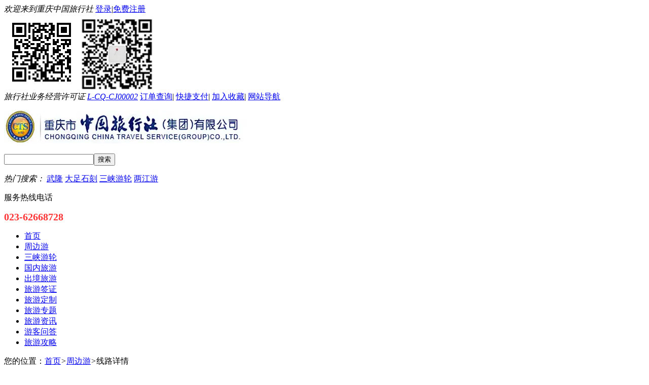

--- FILE ---
content_type: text/html; charset=GBK
request_url: http://www.cqzgl.com/line/368835.htm
body_size: 11285
content:
<!DOCTYPE HTML>
<html>
<head>
<meta charset="gbk">
<title>重庆4日游（816工程+武陵大裂谷+天地）|小团_重庆中国旅行社</title>
<meta name="description" content="纯玩不购物" />
<link href="http://xnxw.cncnimg.cn/css/front/base.css" rel="stylesheet" type="text/css" />
<link href="http://xnxw.cncnimg.cn/css/front/templet2/home1.css?v=0317" rel="stylesheet" type="text/css" />
<link rel="stylesheet" type="text/css" href="http://xnxw.cncnimg.cn/css/front/templet2/show1.css?v=20171227" />
<link href="http://xnxw.cncnimg.cn/css/front/templet2/home1_color3.css?v=0317" rel="stylesheet" type="text/css" />
</head>
<!--[if lt IE 8]>
<script>var auto;</script>
<![endif]-->
    <body>
    <div class="warpper">
        <div id="site_nav">
    <div class="site_nav_bd">
        <div class="login"><em>欢迎来到重庆中国旅行社 </em>   <a href="/member/login" rel="nofollow">登录</a>|<a href="/member/register" rel="nofollow">免费注册</a></div>
        <div class="quick_menu">
        	<div class="top_ewm">
                                <a class="mobile"><img src="http://x1.cncnimg.cn/p10069/10069_code.jpg" alt="手机版二维码" /></a>
                                                <a class="weixin"><img src="http://x1.cncnimg.cn/p10069/10069_qrcode.png" alt="微信二维码" /></a>
                            </div>
            <em>旅行社业务经营许可证 <a href="/about" target="_blank">L-CQ-CJ00002</a></em>
                        <a href="/member/guester" rel="nofollow">订单查询</a>|
                        <a href="/pay_order" rel="nofollow">快捷支付</a>|            <a href="javascript:;" onClick="addBookMark()" rel="nofollow">加入收藏</a>|
            <a href="/sitemap">网站导航</a>
        </div>
    </div>
</div>
<div class="header fn-clear">
    <div class="top">
        <div class="logo">
            <p><a href="/"><img src="http://x1.cncnimg.cn/p10069/452/dae3.jpg" title="重庆中国旅行社" /></a></p>
        </div>
        <div class="search">
            <div class="search_con"><form action="/search" target="_self" method="get"><input type="text" name="key" id="seach_input" class="search_txt" value="" /><input type="submit" value="搜索" class="search_sub" /></form></div>
                        <p>
                                <em>热门搜索：</em>
                                <a href="/search/%CE%E4%C2%A1">武隆</a>
                                <a href="/search/%B4%F3%D7%E3%CA%AF%BF%CC">大足石刻</a>
                                <a href="/search/%C8%FD%CF%BF%D3%CE%C2%D6">三峡游轮</a>
                                <a href="/search/%C1%BD%BD%AD%D3%CE">两江游</a>
                                            </p>
                    </div>
                <div class="phone_top">
                        <p class="space_line"><i></i>服务热线电话</p>
                                            <p><strong style="font-size:20px !important;color: #f33 !important;">023-62668728</strong></p>
                                                    </div>
                    </div>
    <div class="nav_layer">
        <div class="nav_layer_con">
            <ul>
                                                                <li ><a href="/"><span>首页<i ></i></span></a></li>
                                                <li ><a href="/line/zhoubianyou"><span>周边游<i ></i></span></a></li>
                                                <li ><a href="/line/sanxia"><span>三峡游轮<i ></i></span></a></li>
                                                <li ><a href="/line/guonei"><span>国内旅游<i ></i></span></a></li>
                                                <li ><a href="/line/chujing"><span>出境旅游<i ></i></span></a></li>
                                                <li ><a href="/qianzheng"><span>旅游签证<i ></i></span></a></li>
                                                <li ><a href="/diy"><span>旅游定制<i ></i></span></a></li>
                                                <li ><a href="/zt"><span>旅游专题<i ></i></span></a></li>
                                                <li ><a href="/zixun"><span>旅游资讯<i ></i></span></a></li>
                                                <li ><a href="/wenda"><span>游客问答<i ></i></span></a></li>
                                                <li ><a href="/lygonglue"><span>旅游攻略<i ></i></span></a></li>
                                            </ul>
        </div>
    </div>
</div>
<script src="http://xnxw.cncnimg.cn/js/jquery1.10.2.min.js"></script>
<script src="http://xnxw.cncnimg.cn/js/front/base.js"></script>
<script type="text/javascript">
$(function(){
    $('.J_ercode').mouseover(function(){
        $(this).find('.J_code_img').show();
    });
    $('.J_ercode').mouseout(function(){
        $(this).find('.J_code_img').hide();
    });
});
</script>
<script src="http://xnxw.cncnimg.cn/js/line.js?2019" type="text/javascript"></script><script src="http://xnxw.cncnimg.cn/js/zixun.js" type="text/javascript"></script><body>
<style>
    #line_tip span {
        display: inline-block;width: 48%;
    }
    .clearfix:after {
        display: block;
        content: '\200B';
        clear: both;
        height: 0;
    }
</style>
<style type="text/css">
    /* 效果CSS开始 */
    div.jd_detail{
        position:relative;
        width:755px;
        margin:5px;/*设置元素跟其他元素的距离为5像素*/
    }
    div.jd_img {
        width:200px;
        margin:1px;/*设置元素跟其他元素的距离为1像素*/
        float:left;
        /*background:#900;*/
    }
    div.jd_title {
        width:550px;
        margin:1px;/*设置元素跟其他元素的距离为1像素*/
        float:right;/*设置浮动，实现多列效果，div+Css布局中很重要的*/
        /*background:#90C;*/
    }
    div.jd_jianjie_img {
        width:750px;
        font-size: 13px;
        margin:1px;/*设置元素跟其他元素的距离为1像素*/
        float: left;
        /*background-color: #00b834;*/
    }
    div.jd_jianjie_text {
        width:750px;
        font-size: 13px;
        margin:1px;/*设置元素跟其他元素的距离为1像素*/
        float: left;
        /*background-color: #00b834;*/
    }
    .Clear{
        clear:both;
    }

</style>

<div class="ndwz">
        <span>您的位置：</span><a href="/">首页</a><em>&gt;</em><a href="/line/zhoubianyou" target="_blank">周边游</a><em>&gt;</em>线路详情
</div>
<input type="hidden" id="uid" value="0"><input type="hidden" id="sale_member" value="0"><div class="main fn-clear">
    
        <div class="top_box full">
                <h1><strong>&lt;跟团游&gt;</strong>重庆4日游（816工程+武陵大裂谷+天地）|小团</h1>
        <div class="top_lft">
            <div class="pic">
                <a href="" target="_blank" title="重庆4日游（816工程+武陵大裂谷+天地）|小团"><img src="" onerror="this.src='http://xnxw.cncnimg.cn/images/front/nopic_m.jpg'; this.onerror=null;"  width="450" height="300" alt="重庆4日游（816工程+武陵大裂谷+天地）|小团"></a>
            </div>
            <div class="share_box">
                <div class="scxl"><a href="/member/fav/368835/?typeid=2" target="_self" rel="nofollow" >收藏</a></div>
                <div class="print"><a href="/line/print_detail/368835" target="_blank" rel="nofollow" ><img src="http://xnxw.cncnimg.cn/images/front/print.gif">打印</a></div>
            </div>
                            <div>
                    <span class="tip"><span>40</span>位游客关注&nbsp;&nbsp;&nbsp;&nbsp;最近预订数<em>0</em></span>
                </div>
                                    <div class="pic_bottom">
                <div class="mobile_con">
                    <span><i class="i5"></i>立即穿越到手机</span>
                    <div class="hide_box">
                        <div class="bg">
                            <img src="/static/uploads/p10069/qrcode/line/99b10564355bf1757a7826b86e3de0b2.png" width="110" height="110" alt="扫描二维码，随时随地看线路">
                        </div>
                    </div>
                </div>
            </div>
                    </div>
        <div class="top_rht">
            <div class="txt">
                                        <ul>
                                                                                                                                                        <li class="price" style="width:100% !important;"><dfn>优 惠 价：</dfn><em>&yen;<b id="price_cncn">1000</b></em>起
                                                                            &nbsp;儿童价：<em>&yen;<b id="price_cncn_child">500</b></em>起

                                    <span class = "price_tooltip">起价说明</span>
                                        <div class = "tooltip_con">
                                            <div class = "inline_border">
                                                <i class = "arrow"></i>
                                                <div class = "item"><strong>1.本起价是从所有可选出发日期中选出的最低单人价格，</strong>实际产品价格会根据您所选择的出发日期、出行人数、服务标准、入住酒店房型、航班或交通以及所选附加服务的不同而有所差别；</div>
                                                <div class = "item"><span class = "orange">2.最终预订价格，以旅行社确认后为准</span></div>
                                                <div class = "item">3.若出行中有(儿童、老人、学生、军人、伤残人士)等特殊人群，可先在线提交订单，客服会联系您确认相关优惠政策；</div>
                                                <div class = "item">4.若发现产品虚假报价，您可以举报，一经核实会及时删除该产品！</div>
                                        </div></li>
                                                                                                                                                    <li><dfn>发团日期：</dfn>指定日期，请提前<strong>0</strong>天报名</li>
                                                                                                                <li><dfn>出发城市：</dfn><a href="/search/重庆">重庆</a>                        </li>
                        <li><dfn>行程天数：</dfn>4天</li>
                        <li><dfn>交通方式：</dfn>汽车去汽车回</li>                                                    <li><span><dfn>产品提示：</dfn></span><span class="pod_pot">本线路行程含有自费项目，如需预定需签署补充协议。</span>
                                                        </li>
                                            </ul>
            </div>
                                    <div ><em style="font-size:16px ;"><img src="http://s.cncnimg.cn/images/ico_warning.gif" align="absmiddle"> 此线路的报价已经过期，请联系旅行社获取最新优惠价格！</em></div>
                    </div>
    </div>
        <div class="lft">
               <div class="f_prompt">
            <div class="f_block_bg"></div>
            <div class="f_prompt_cont">
                <div class="f_title">系统提示</div>
                <p class="f_prompt_ph">该产品需要登录才能预订</p>
                <a class="f_sign_in" href="javascript:window.location.href='/member/login?ref='+window.location.pathname;" title="登录">立即登录</a>
                <a class="f_chat_master" href="/member/register" title="注册">马上注册</a>
                <a class="f_close_btn" href="javascript:void(null);" title="关闭弹窗"></a>
            </div>
        </div>
        <div class="box790">
            <div class="tag_top" id="js_tag_top">
                    <a href="#?" class="on" id="xingcheng"><i></i>线路行程</a>
                    <a href="#?" id="explain"><i></i>费用说明</a>
                    <a href="#?" id="fee"><i></i>预定指南</a>
                                                                                <a href="#?" id="review"><i></i>游客点评</a>                    <a href="#?" id="zixun"><i></i>在线咨询</a>
            </div>
            <div class="tag_con" id="content">
                <div id="content_xingcheng">
                                        <div class="tese">
                        <strong>产品特色推荐</strong>
                                                        <div class="nr J_editor_show" class=""><i></i>
                                <p>纯玩不购物</p>
                            </div>
                            
                    </div>
                    <br />
                                                                                                        <div class="stroke_day">
                        <div class="title">
                            <em>第1天</em>出发地—重庆
                        </div>
                        <div class="stroke_con">
                            <div class="type">
                                <span>用餐早餐：敬请自理</span><span>午餐：敬请自理</span><span>晚餐：敬请自理</span><span>住宿：市区</span>
                            </div>
                            <p class="J_editor_show"> 游客到达重庆后专车接机前往酒店办理入住。特别提醒：酒店入住时间： 14:00后<p><br/></p></p>
                                                        <div class="pic">
                                                                                                                            </div>
                                                    </div>
                    </div>
                                                                                        <div class="stroke_day">
                        <div class="title">
                            <em>第2天</em>重庆—涪陵
                        </div>
                        <div class="stroke_con">
                            <div class="type">
                                <span>用餐早餐：√</span><span>午餐：敬请自理</span><span>晚餐：敬请自理</span><span>住宿：仙女山镇</span>
                            </div>
                            <p class="J_editor_show"> <p><br/></p><p>不早起、渝中、观音桥、南坪免费上门接，乘车（车程时间约1.5小时）前往【涪陵乌江画廊】(可选游船游玩、约30分钟)，之后探秘【816工程景区】（已含景区电瓶车10元/人）、中餐后游览【武陵山大裂谷】（已含景区换乘车20元/人+景区内电瓶车10元/人+上行索道45元/人）游览结束后前往仙女山酒店入住。<br/></p><p>816工程：816地下核工程，位于重庆市涪陵区白涛街道，紧邻乌江，背靠武陵山。1966年由中央军委、周恩来总理批准建设，该工程打山洞用时8年，安装设备用时9年，总投资7.46亿元人民币。先后投入6万多人参与建设，工程历经急建、缓建、停建和转产4个阶段，1984年因国家战略调整，工程停建。2002年国防科工委同意对816工程解密。<br/></p><p>武陵山大裂谷：位于长江上游地区、重庆涪陵区城东南约40公里的武陵山旅游度假区中南段，武陵山大裂谷是一处由喀斯特地貌形成的人间奇观。大裂谷景区面积近9平方公里，景区内山峰、台地、沟谷高低错落，层次丰富，海拔从600米到1980米，山势奇峻多姿，极具壮观之美。<br/></p><p><br/></p><p><br/></p></p>
                                                        <div class="pic">
                                                                                                                            </div>
                                                    </div>
                    </div>
                                                                                        <div class="stroke_day">
                        <div class="title">
                            <em>第3天</em>武隆—重庆
                        </div>
                        <div class="stroke_con">
                            <div class="type">
                                <span>用餐早餐：√</span><span>午餐：敬请自理</span><span>晚餐：敬请自理</span><span>住宿：市区</span>
                            </div>
                            <p class="J_editor_show"> 早餐后游览重庆武隆区，享用地道的武隆味道。约12:00 乘车前往张艺谋影片《满城尽带黄金甲》及由迈克尔·贝执导的《变形金刚四》唯一外景地、国家AAAAA级景区、“武隆喀斯特”世界自然遗产核心区、国家地址公园、世界自然遗产地、世界最大的天生群桥、世界第二大天坑群——【天生三桥景区】（游览2小时左右，统一换乘景区交通车40 元/人费用包含+景区电梯15元/人已含）【龙水峡地缝景区】（游览1.5小时左右，统一换乘景区交通车35元/人费用包含+景区电梯15元/人已含）龙水峡地缝是全长 4 公里的泉水流瀑挂壁险峻幽深，怪石峥嵘，在武隆区仙女山镇境内。龙水峡地缝设有 80 米瀑布水帘，奇哉妙哉。地缝中老树藤萝盘绕，泉水流瀑挂壁险峻幽深，怪石峥嵘，明涧湍急。之后游览国家AAAA级旅游景区【仙女山国家森林公园】游览结束后返回重庆，解放碑附近散团。<p><br/></p></p>
                                                        <div class="pic">
                                                                                                                            </div>
                                                    </div>
                    </div>
                                                                                        <div class="stroke_day">
                        <div class="title">
                            <em>第4天</em>重庆—温馨的家
                        </div>
                        <div class="stroke_con">
                            <div class="type">
                                <span>用餐早餐：√</span><span>午餐：敬请自理</span><span>晚餐：敬请自理</span><span>住宿：无</span>
                            </div>
                            <p class="J_editor_show"> 酒酒店12:00之前办理退房。全天自由活动，后根据航班时间酒店专车送机/站。</p>
                                                        <div class="pic">
                                                                                                                            </div>
                                                    </div>
                    </div>
                                                                                                    </div>

                <div id="content_explain">
                    <div class="cost">
                        <h4>费用说明</h4>
                                            </div>
                </div>
                <div id="content_fee">
                    <div class="cost">
                        <h4>预定指南</h4>
                        <strong>服务标准</strong>                        <p class="J_editor_show"> 费用包含：<p>（1）交通：5座轿车或7-9座商务车，我社根据成团人数安排车辆，确保一人一正座；同车最多8人、婴儿也需占座。，专车接送机/站。<br/></p><p>（2）门票：已含816工程门票、武陵山大裂谷门票、天生三桥门票+乘车费以及龙水峡地缝门票+换车费。<br/></p><p>（3）司机：优质司机兼领队（不进入景区，游客自由活动）。<br/></p><p>（4）住宿：全程入住指定酒店!房型提供双人标间，确保每人每晚一床位。<br/></p><p>仙女山镇酒店：<br/></p><p>大裂谷枳人客栈、武隆七色花园度假酒店、仙女山迩之安酒店、仙女山大卫营度假酒店、仙女山中科依云酒店、武隆宏福饭店、武隆荣融金科大酒店、瑜珠花园酒店、新华会议中心、陈家花园、七色花园、山景城、卸甲、迩之安、欧悦假日等、如遇旺季无房情况则安排同等酒店<br/></p><p> <br/></p><p>市区参考酒店：        <br/></p><p>三钻：都市假日酒店、和颐酒店、重庆语阁酒店格盟酒店、重庆维笙宏声大酒店、IU酒店、麗枫酒店、斯维登·家蜓公寓、月伴·山屿酒店、特丽斯酒店、铭雨雅居酒店等或同级别酒店<br/></p><p>四钻：宜尚PLUS酒店、维也纳国际酒店、重庆星宇大酒店、今禧酒店、桔子酒店、丽呈君顿酒店、重庆光宇戴斯酒店、桔子酒店、蔚徕酒店等或同级别酒店<br/></p><p>(5)导游：持全国导游证导游服务(导服费： 5元/人/团)<br/></p><p>(6)儿童：儿童价格特殊说明:身高0-1.2米（含1.2米）的儿童，费用包含往返旅游车位费、导游服务费、半餐费，不含景点门票、住宿费，超高1.2米以上儿童请现补半价门票费用。特别提示：因交通新规定，凡是小孩（包括2岁以下）均需占座位；<br/></p><p>费用不含：<br/></p><p>1、不含餐，司机会推荐优质美食，当地用餐点较多，游客也可以自由选择。<br/></p><p>2、旅游意外险：建议游客自行购买旅游意外险，购买旅游意外保险后如出现意外摔伤等状况需进 行赔偿处理，将按保险公司相关条款进行赔付,保险公司赔付结束后以外的理赔旅行社将不再另 做任何赔付。如因游客本人主动放弃购买旅游意外保险造成人身或财产损害旅行社不做任何赔付。<br/></p><p>3、不含行程中景区内讲解费及游客自愿消费；<br/></p><p><br/></p></p>                        <strong>备注</strong>                        <p class="J_editor_show"> 1、如因人力不可控制因素（风雪、塌方、塞车、车辆故障等原因）造成行程延误或不能完成景点游览，旅行社不承担责任，产生的食宿费用由游客自理。<p>2、如因人力不可抗拒因素造成团队滞留、耽误或由此造成损失，产生的食宿费用客人自理，我社将协助安排；因特殊原因造成标准误差，按照实际发生情况进行退补；在不减少旅游景点的情况下，我社保留旅游行程临时调整的权力。<br/></p><p>3、请管理好自己的财物，以免发生丢失，旅途中听从导游安排，遵守当地习俗，客人参加行程外自费项目须谨慎，发生意外产生的损失由客人自行与景区协调，组团社不承担任何损失。<br/></p><p>4、此行程为散客拼团行程，非_________旅行社独立组团，请在签定旅游合同时签定散客拼团协议书，我社会对团队质量进行随时监控，请客人谅解散客拼团局限性，并就团队质量问题及时与我社沟通，以便及时协助解决；（本条仅适用于散客拼团）。<br/></p><p>5、如遇汽车抛锚，我公司根据情况督促驾驶员修车或换车，三小时内排除故障属允许范围，请予理解，超过三小时，我社只负酌情赔付责任，给予超出部分每小时5-10元/人的赔付。<br/></p><p>6、《旅游法》第十五条规定：旅游者购买、接受旅游服务时，应当向旅游经营者如实告知与旅游活动相关的个人健康信息，遵守旅游活动中的安全警示规定。<br/></p><p>特殊人群包括但不限于未成年人、高龄人群（70岁以上含70岁）、重症疾病患者、孕期妇女、心脑血管疾病、循环系统疾病、高血压精神疾病以及在旅行途中容易复发、可能威胁生命安全的慢性疾病等。<br/></p><p>特殊人群门市需与游客签订“游客健康承诺书”以及出游注意事项。<br/></p><p>7、此行程表为合同附件,请仔细阅读并签字认可。<br/></p><p><br/></p></p>                    </div>
                </div>
                
            
            
                                    <div id="content_review">
                                        	<div class="review">
                    	<h4>游客评价</h4>
						<div id="comment_main">
                                                <div class="review_top">
                            暂无评论
                        </div>
                        						</div>
                    </div>
                    
      

<script>
$.myPlugin.tag("#js_tag1_top","#js_tag1_con","on",3);
</script>                               </div>
                
                <div id="content_zixun">
                    <div class="message">
                        <h4>在线咨询</h4>
                        <div class="message_con">
                                                        <dl>暂无咨询</dl>
                                                    </div>
                        <div class="message_form mt10" id="zixun">
                            <s></s>
                            <strong>我要咨询</strong>
                            <div class="user_login"><em>默认以匿名提交，<a target="_self" href="/member/login">会员请登录</a></em></div>                                                        <span style="display:none" id="login_dis"><p class="login">用户名：<input name="username" type="text" class="text text60"> 密码：<input name="password" type="password" class="text text60" autocomplete="off"></p></span>
                            <p><textarea class="textarea" id="zixun_content" name="content"></textarea></p>
                            <p class="h30">联系方式：<select name="contact_method" id="contact_method">
                            <option value="1">手机/电话</option>
                            <option value="2">邮箱</option>
                            <option value="3">QQ</option>
                            <option value="4">其它</option></select>
                            <input id="contact" class="text" name="contact"></p>
                            <p class="h30">验 证 码：<input id="checkcode" type="text" class="text text40" maxlength="4" onClick="zixun.showcode();">
                            <span id="code_verify"></span><span id="code_text" style="color:#f73" onClick="zixun.showcode();">点击获取验证码</span></p>
                            <p class="button"><input type="button" class="submit" id="pub_zixun" onClick="zixun.pub_zixun('line','368835')" value="提交咨询"></p>
                        </div>
                    </div>
                </div>
            </div>
        </div>
    </div>

    <div class="rht">
                                <div class="promise">
            <strong>服务承诺</strong>
                                    <p><i class="i5"></i>全程监督 出行无忧</p>
                        <p><i class="i0"></i>价格透明 支付安全</p>
                        <p><i class="i1"></i>行程详细 明白消费</p>
                        <p><i class="i2"></i>7x24小时 全天服务</p>
                        <p><i class="i3"></i>重庆中旅 品牌保障</p>
                        <p><i class="i6"></i>预定快捷 售后无忧</p>
                                </div>
        
         <div class="box200">
            <div class="tit"><strong>我浏览过的产品</strong></div>
            <div class="txt2">
                <ul>
                                    </ul>
            </div>
        </div>
         
    </div>
</div>

<script src="http://xnxw.cncnimg.cn/js/cp/jquery1.10.2.js"></script>
<script src="http://xnxw.cncnimg.cn/js/cp/jquery-migrate1.2.1.js"></script>
<script type="text/javascript">
    var jQuery_1_10_2 = $.noConflict(true);
</script>
<script src="http://xnxw.cncnimg.cn/js/cp/editor.js"></script>

<script>
    $('.J_editor_show').each(function(){
        var self = $(this);
        var html = self.html();
        self.html(Editor_cncn.prototype.contentDecode(html,true));
    });
    $(".price_tooltip").hover(function(){
        var top = $(this).position().top + 23;
        var left = $(this).position().left - 100;
        $(".tooltip_con").css({
            "top":top,
            "left":left
        });
        $(".tooltip_con").show();
    },function(){
        $(".tooltip_con").hide();
    });
    $(".tooltip_con").hover(function(){
        $(this).show();
    },function(){
        $(this).hide();
    });
//    $("li.jd_jingdian").hover(function(){
//        $(this).find("div.jd_jianjie").show();
////        alert("1+1=1");
//
//    },function(){
//        $(this).find("div.jd_jianjie").hide();
//
//    });
    $("a.show_jd_detail").click(function () {
        var a = $(this).attr("div_value");
        $(".jd_jianjie_img").hide();
        $("#jd_" + a).toggle("normal");
    })

    jd = {
        show_img: function (jd_id) {
            $(".jd_jianjie_text").hide();
            $("#show_jd_img_"+jd_id).toggle("normal");

            jQuery.ajax({
                type: "POST",
                url: '/line/ajax_jd_img/' + jd_id,
                data: {},
                dataType: 'json',
                success: function (data) {
//                    console.log(data);
                    var html = "<div class='txt'> <ul>";
                    for(var i=0;i<data.arr_size;i++) {
                        if(i%3==0) {
                            html +="</ul><ul>";
                        }
                        html += "<li><img width='180' height='108' alt='"+data.img[i]+"' src='"+data.img[i]+"' /><span>"+(i+1)+"</span></li>";
                    }
                    html +="</ul></div><div class=\"clear\"></div>";
                    jQuery("#show_jd_img_"+jd_id).html(html);
                    var scrollTop = $('body').scrollTop();
                    scrollTop = scrollTop - 36;
                    $('body').scrollTop(scrollTop);
                },
                error: function () {
//                    console.log("something wrong!");
                }
            });
        }
    }
</script>

    <script>
        // 关闭登录弹窗
        $('.f_prompt .f_close_btn, .f_prompt .f_block_bg').click(function() {
            $('.f_prompt').css('display', 'none');
        });
    </script>
<div id="showPrompt">
    <div class="msg_mask"></div>
    <div class="msg_cont">
        <p>消息</p>
        <input type="button" value="确定">
    </div>
</div>



<div class="footer">
        <div class="help">
                    <div class="txt bd_l0"><i class="i1"></i>
            <strong>关于我们</strong>
                                                <p><a href="/help//106676" rel="nofollow" alt="关于重庆中国旅行社" title="关于重庆中国旅行社">关于重庆中国旅行社</a></p>
                                                <p><a href="/help//106677" rel="nofollow" alt="联系我们" title="联系我们">联系我们</a></p>
                                                <p><a href="/help//106683" rel="nofollow" alt="资质证照" title="资质证照">资质证照</a></p>
                                            </div>
                <div class="txt "><i class="i1"></i>
            <strong>预定常见问题</strong>
                                                <p><a href="/help//106684" rel="nofollow" alt="如何预定？" title="如何预定？">如何预定？</a></p>
                                                <p><a href="/help//106685" rel="nofollow" alt="如何签约？" title="如何签约？">如何签约？</a></p>
                                                <p><a href="/help//106686" rel="nofollow" alt="如何付款？" title="如何付款？">如何付款？</a></p>
                                                <p><a href="/help//106687" rel="nofollow" alt="门店地址在哪里？" title="门店地址在哪里？">门店地址在哪里？</a></p>
                                            </div>
                <div class="txt "><i class="i1"></i>
            <strong>付款方式和发票</strong>
                                                <p><a href="/help//11089" rel="nofollow" alt="付款可以刷卡吗？" title="付款可以刷卡吗？">付款可以刷卡吗？</a></p>
                                                <p><a href="/help//2919" rel="nofollow" alt="付款方式有哪些？" title="付款方式有哪些？">付款方式有哪些？</a></p>
                                                <p><a href="/help//2917" rel="nofollow" alt="是否可提供发票？" title="是否可提供发票？">是否可提供发票？</a></p>
                                                <p><a href="/help//2916" rel="nofollow" alt="如何获取发票？" title="如何获取发票？">如何获取发票？</a></p>
                                            </div>
                <div class="txt bd_r0"><i class="i1"></i>
            <strong>签署旅游合同</strong>
                                                <p><a href="/help//23614" rel="nofollow" alt="有哪些签约方式？" title="有哪些签约方式？">有哪些签约方式？</a></p>
                                                <p><a href="/help//80250" rel="nofollow" alt="线上签约法律效力" title="线上签约法律效力">线上签约法律效力</a></p>
                                                <p><a href="/help//23615" rel="nofollow" alt="可以不签合同吗？" title="可以不签合同吗？">可以不签合同吗？</a></p>
                                                <p><a href="/help//80251" rel="nofollow" alt="旅游合同范本公示" title="旅游合同范本公示">旅游合同范本公示</a></p>
                                            </div>
                <div class="txt "><i class="i1"></i>
            <strong>其他事项</strong>
                                                <p><a href="/help//102348" rel="nofollow" alt="帮助中心" title="帮助中心">帮助中心</a></p>
                                                <p><a href="/help//102353" rel="nofollow" alt="周边旅游须知" title="周边旅游须知">周边旅游须知</a></p>
                                                <p><a href="/help//106688" rel="nofollow" alt="国内旅游须知" title="国内旅游须知">国内旅游须知</a></p>
                                                <p><a href="/help//106689" rel="nofollow" alt="出境旅游须知" title="出境旅游须知">出境旅游须知</a></p>
                                                                    </div>
                            <!-- <div class="J_imgbox"><img src=""></div> -->
    </div>
    
<div class="bottom_ico fn-clear" style="text-align: center;">
    <ul>
                              <li class="xukezheng" style="float: none;"><a href="/about"><i style="-webkit-transform:scale(0.8); font-family: Arial;">L-CQ-CJ00002</i></a></li>                <li style="float: none;"><span class="pay"></span></li>                        <li style="float: none;"><a href="http://www.cqzgl.com/" target="_blank"><img src="http://x1.cncnimg.cn/p10069/452/61d6.png" alt="支付宝信用支付" height="50" style="display: inline"></a></li>
                
    </ul>
</div>
    <div class="copyright fn-clear">
    <div class="nav">
                        <a href="/about/93">公司介绍</a>
                <a href="/about/94">联系我们</a>
                <a href="/about/29994">公司荣誉</a>
                        <a href="/sitemap">网站地图</a><a href="/link">友情链接</a>
                <a href="/help">帮助中心</a>
                        <a href="/cp/login" rel="nofollow">管理</a>
            </div>
                    <p><span>Copyright &copy; 2026 <a href="/" target="_blank">重庆中国旅行社</a>   <a href="http://beian.miit.gov.cn/" target="_blank" rel="nofollow">渝ICP备19013667号-1</a></span>
                <p><a target="_blank" href="http://www.beian.gov.cn/portal/registerSystemInfo?recordcode=50010302002714"style="display:inline-block;"><img src="http://xnxw.cncnimg.cn/images/icon/beian.png" style="float:left;"><span style="float:left;height:20px;line-height:20px;margin: 0px 0px 0px 5px; color:#939393;">渝公网安备 50010302002714号</span></a></p> 重庆中国旅行社 | 报名电话：023-63736230 | 地址：重庆市渝中区沧白路65号（洪崖洞大酒店对面） | 传真号码：023-63736230 | E-mail：734119897@qq.com<br/>网站声明：本站部分内容图片来源于网络，如果有侵权等，请及时与我们联系，我们将立即删除。
            </p>
        </div>
    
</div>
</div>

<script type="text/javascript">
$(document).ready(function(){
    // $("img").error(function(){
    //     var src=$(this).attr("src");
    //     if (src.substr(0, 20) == "http://c.cncnimg.cn/") {
    //         $(this).attr("src", "http://xnxwcdn.cncn.net/images/front/nopic_m.jpg");
    //     }
    // });
    $('.s-weixin').hover(function(){$(this).addClass('hover')},function(){$(this).removeClass('hover')});
    // $("p.weixin").hover(function(){
    //  $(this).addClass("hover");
    // },function(){
    //  $(this).removeClass("hover");
    // });
    $('.f-chat,.f-qq').hover(function(){
        $('.f-qq').toggle();

    });
    $('.f-call,.f-telnum').hover(function(){
        $('.f-telnum').toggle();
    });

    $(window).scroll(function(){
    var top=$(window).scrollTop();
    if(top>0){
        $('.f-scrolltop').show();
    }else{
        $('.f-scrolltop').hide();
    }
    });
    $('.f-scrolltop').click(function(event) {
       $('body,html').animate({scrollTop:0}, 200);

    });

});

$('.tonglan_menu a').hover(function(){
    var index = $(this).index();
    $(this).addClass('first').siblings('a').removeClass('first');

    var eleCont = $(this).parents('.hd').siblings('.bd');
    eleCont.children('.tab_cont').children('.pro_list').eq(index).addClass('showed').siblings('.pro_list').removeClass('showed');
})

    $(function(){
        $('.J_imgbox').css({
            'width':'100%',
            'border':0
        });
        $('.hideBox').css({width:'0'});
        $('.J_imgbox').css({width:"200px"});
        $('.s-weixin').on('mouseover',function(){
            // var src=$('.J_hidebox').attr('src');

            // $('.J_imgbox').find('img').attr('src',src).end().show();
            $('.hideBox').show();
        });
        $('.s-weixin').on('mouseleave',function(){
            $('.hideBox').hide();
        });
    });


$('.ota_menu a').hover(function(){
    var _this = $(this);
    var index = $(this).index();
    if(index  == 0) {
        return;
    }
    var ele = _this.parents('.hd').siblings('.bd').find('.pro_list').eq(index);
    var state = $(this).attr('data-state');
    var id    = $(this).attr('data-id');
    var item  = $(this).attr('data-item');
    if (id == '') {
        alert("非法操作，数据不正确");
        return;
    }
    if (item == '') {
        alert("非法操作，数据不正确");
        return;
    }


    if (state != 'ajaxed') {
        _this.attr('data-state', 'ajaxed');
        $.ajax({
            url: '/welcome/get_product_info',
            type: 'POST',
            dataType: 'JSON',
            data: {'id': id,'item': item},
            success: function(data) {
                if(data.status == 1){
                    alert("非法操作，数据不正确");
                    console.log("非法操作，数据不正确");
                    return;
                }else{
                    ele.css('background', 'none').html(data);
                }
            }
        })
    }

})
</script>


<div class="f-fixedbox">
    <div class="f-hover f-scrolltop">返回顶部</div>
</div>


   <script src="http://xnxw.cncnimg.cn/js/jquery.lazyload.js?v=20150513"></script>

<script> (function () {
						 var _53code=document.createElement("script");
						 _53code.src = "//tb.53kf.com/code/code/10148502/1";
						 var s = document.getElementsByTagName("script")[0];
						 s.parentNode.insertBefore(_53code, s);

						})(); </script>

<div style="margin:0 auto;text-align:center;width:100%;"><script type="text/javascript">var cnzz_protocol = (("https:" == document.location.protocol) ? "https://" : "http://");document.write(unescape("%3Cspan id='cnzz_stat_icon_1277629418'%3E%3C/span%3E%3Cscript src='" + cnzz_protocol + "s23.cnzz.com/z_stat.php%3Fid%3D1277629418' type='text/javascript'%3E%3C/script%3E"));</script></div></body>
</html>
